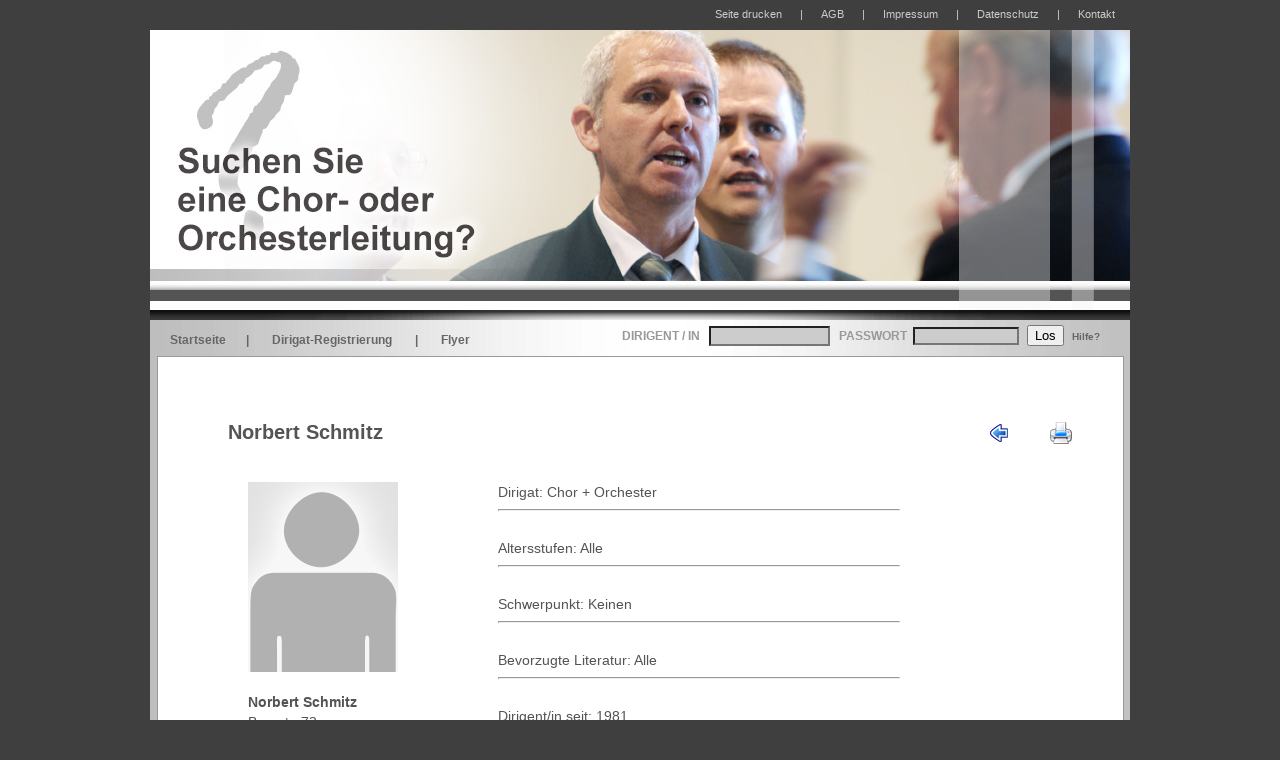

--- FILE ---
content_type: text/html; charset=iso-8859-1
request_url: https://www.dirigat.de/show.php?show=10717
body_size: 3567
content:
<!DOCTYPE html PUBLIC "-//W3C//DTD XHTML 1.0 Transitional//EN" "http://www.w3.org/TR/xhtml1/DTD/xhtml1-transitional.dtd">
<html xmlns="http://www.w3.org/1999/xhtml">
<head>
<meta http-equiv="Content-Type" content="text/html; charset=iso-8859-1" />
<title>dirigat.de - Chorleiter / Dirigent</title>
<meta name="Content-Language" content="de, deutsch" />
<meta name="Keywords" content="Suche Dirigenten,Chorleiter,Dirigat,Dirigent,dirigieren,Ch&ouml;re,Orchester,Fanfarenkorps,Blasorchester,Chor,Leitung,Homepage,Webseite,Portal,Suche,Suchmaschine,Katalog" />
<meta name="Description" content="Portal für Dirigenten. Suchm&ouml;glichkeit f&uuml;r Ch&ouml;re und Orchester." />
<meta name="robots" content="ALL" />
<meta name="robots" content="index, follow" />
<link rel="stylesheet" href="./style.css" type="text/css" />
<link rel="shortcut icon" href="../favicon.ico" />
<!-- Bildshow -->
   <script src="https://ajax.aspnetcdn.com/ajax/jQuery/jquery-1.9.1.js"></script> 
<script type="text/javascript" src="../effekte/bildshow/jquery.cycle.all.js"></script>
<script type="text/javascript" src="../effekte/bildshow/jquery.cycle.config.js"></script>

</head>

<body>
<a name="top" id="top"></a>
<div id="navi_oben_box">
	<div id="navi_oben">
		<a class="navi_oben_abstand" href="javascript:window.print()">Seite drucken</a> |
		<a class="navi_oben_abstand" href="agb.htm">AGB</a> |
		<a class="navi_oben_abstand" href="impressum.htm">Impressum</a> |
       	<a class="navi_oben_abstand" href="datenschutz.htm">Datenschutz</a> |
        <a class="navi_oben_abstand" href="kontakt.htm">Kontakt</a>
</div>
</div>
<div id="main">

	<div id="kopf">	
    	<div id="bildshow">
    	<img src="../img/design/bildershow/head_01-2013.jpg" alt="ChorVerband NRW e.V." />
                <img src="../img/design/bildershow/head_01.jpg" alt="ChorVerband NRW e.V." />
				<img src="../img/design/bildershow/head_02.jpg"  alt="ChorVerband NRW e.V." />
				<img src="../img/design/bildershow/head_03.jpg"  alt="ChorVerband NRW e.V." />
				<img src="../img/design/bildershow/head_04.jpg"  alt="ChorVerband NRW e.V." />
      	</div>
    
    </div>
	
	<div id="quernavi_box">
	<div id="quernavi">
		<div id="quernavi_left">
		<a class="quernavi_abstand" href="/">Startseite</a>|
		<a class="quernavi_abstand" href="dirigat.htm">Dirigat-Registrierung</a> |
        	<a class="quernavi_abstand" href="http://cvnrw.de/fileadmin/user_upload/dokumente/flyer/flyer_dirigat.pdf" target="_blank">Flyer</a>
		</div>
        <div id="quernavi_right"><span id="login_box">
			</span>
          <form action="go.php" method="post" >
            DIRIGENT / IN &nbsp;
            <input type="text" name="LOGUSER" size="15" style="margin:0px 0px 5px 0px; font-size:12px; background-color:#CCCCCC;" required />
              <strong>&nbsp;&nbsp;</strong>PASSWORT&nbsp;

              <input type="password" name="LOGPWD" size="15" style="font-size:11px; background-color:#CCCCCC;" required />
              <input type="submit" name="submit" value="Los" style="margin: 0 0 0 5px;" />
          </form>
        <span></span> &nbsp;<a href="hilfe.php" class="s">Hilfe?</a>		</div>
</div>	</div>
	
 
<div id="inhalt"><div id="inhalt-innen">
<div id="overlay_map" style="display: none;"><br /><br /><div style="width: 500px; height: 20px; margin: 0 auto; background-color: black; vertical-align: middle;"><a href="javascript:hideFullMap()" style="margin-left: 480px; margin-bottom: 2px;"><img src="img/cancel.png" alt="Karte schlie&szlig;en" style="border: 0px; margin: 0px;" /></a></div><div id="map"></div><!--<div id="route"></div><br /><form name="form1"><input type="text" value="Ihre Adresse" name="start"/>&nbsp;<input type="button" value="Enfernung berechnen" onclick="calcRoute()" ></form>--><br /><br /></div>
		<div id="contentshow"><div class="zurueck"><a href="javascript:history.back()" class="links"> <img src="img/back.png" alt="Zurück" width="22" height="22" border="0" /></a>
					&nbsp;&nbsp;&nbsp;&nbsp;&nbsp;<a href="javascript:self.print()" class="drucken"><img src="img/printer.png" alt="Drucken" width="22" height="22" border="0" /></a>

</div>
<strong style="font-size:20px;">Norbert Schmitz</strong><br /><div id="showlinks"><br /><br /><img src="./img/user/nopic.gif" alt="Kein Bild vorhanden" /><br /><br />				<script>
				/*
				function createMapImg() {
					var geocoder = new GClientGeocoder();
					geocoder.getLocations('Bergstr. 73 ,52134 Herzogenrath', function(response) {
					if(!response || response.Status.code != 200) {
						document.getElementById("static_map").innerHTML = "Leider konnte keine Karte generiert werden!";
						}
					else {
						place = response.Placemark[0];
						var point = place.Point.coordinates[1]+","+place.Point.coordinates[0];
						var img = '<a href="javascript:ShowFullMap('+place.Point.coordinates[1]+','+place.Point.coordinates[0]+')" title="Gro&szlig;e Karte anzeigen"><img src="http://maps.google.com/staticmap?&amp;zoom=9&amp;format=png&amp;size=150x190&amp;maptype=roadmap&amp;markers='+point+',reda&amp;key=ABQIAAAAHV9RBYZ6uQqyvNQfSkxIwRSBQPD8nblUWUT2kW0LX1C50PwxmRSnhSy3GDq_HST-dnYBLhplGtNH3Q&amp;sensor=false" alt="Karte" style="border: 0px;"></img></a>';
						document.getElementById("static_map").innerHTML = img;
					}
					});
					}
					window.onload=createMapImg();
					*/
				</script>
				
				<strong>Norbert Schmitz</strong><br />Bergstr. 73<br />52134 Herzogenrath<br /><br />fon: 01603796958<br /><br /><a href="mailto:chordirektor@web.de"><img src="img/design/internet_icons_email.png" alt="E-Mail" style="margin-left:-10px;" /></a><a href="" target="_blank"><img src="img/design/internet_icons_www.png" alt="Homepage"   /></a><br><br /><br /><span id="static_map"></span><br><br><div style="font-size:9px";>Angaben zuletzt von Norbert Schmitz <br>geprüft oder aktualisiert 11/2023</div></div>

<div id="showrechts"><br /><br /><span title="Chor oder Instrumental Dirigat">Dirigat: Chor + Orchester <hr width="400" align="left" />
</span><br />
<span title="Optional Altersstufe angeben">Altersstufen: Alle <hr width="400" align="left" />
</span><br />
<span title="Optional Schwerpunkt angeben">Schwerpunkt: Keinen <hr width="400" align="left" />
</span><br />
<span title="Optional Literatur angeben">Bevorzugte Literatur: Alle <hr width="400" align="left" />
</span><br />
<span title="Dirgent seit Jahr ....">Dirigent/in seit: 1981<hr width="400" align="left" />
</span><br />
<span title="In welchem Umkreis von Ihrem Wohnort sind Sie tätig">Umkreis in km: 200<hr width="400" align="left" />
</span><br />
<span title="Wichtig: Übernehmen Sie momentan noch weitere Gruppen ?">Kapazit&auml;t frei: Ja <hr width="400" align="left" />
</span><br />
<span><strong>An die Leser meines Profils:</strong><br>Ich stehe zur Verfügung für Chor- und <br />
Orchesterleitung aller Art. <br />
Durch meine Vergangenheit unter anderem als <br />
Studienleiter, Kapellmeister und Chordirektor <br />
bin ich von den Musikstilen her offen für <br />
alles, Hauptsache, es ist gut.<br />
Scheuen Sie sich nicht, mich auch bei <br />
weiteren Entfernungen zu kontaktieren. Ich <br />
habe ein Auto und bin größere Entfernungen <br />
aus meinem früheren Wirkungskreis gewohnt, <br />
den ich noch immer betreue.<hr width="400" align="left" />
</span><br />
<span><strong>Ausbildung/Fortbildung:</strong><br>Meine Ausbildung hatte als Ergebnis das <br />
staatliche Musiklehrerexamen.<br />
Meine Berufspraxis sind zahlreiche Laienchöre <br />
und Blasorchester in den letzten 40 Jahren und <br />
15 Jahre Theatererfahrung an 5 verschiedenen <br />
Theatern.<hr width="400" align="left" />
</span><br />
<span><strong>Aktiv bei:</strong><br>Ich bin an 3 Tagen in Trier aktiv.<br />
An einem Tag probe ich mit 2 Chören zusammen.<br />
Der evangelische Kirchenchor in Bernkastel-Kues <br />
und der katholische Kirchenchor in Riol.<br />
Alle 2 Wochen probe ich mit dem Kirchenchor <br />
Metterich und einem Pop- und Gospelchor in <br />
Pölich (Nähe Mehring, Trier)<hr width="400" align="left" />
</span><br />
<span><strong>Referenzen:</strong><br>Die oben genannten.<hr width="400" align="left" />
</span><br />
<span><strong>Besondere Leistungen:</strong><br>Dirigieren einer deutschen Uraufführung am <br />
Trier Theater. <br />
Die Rheinnixen von Offenbach. Vom Niveau <br />
vergleichbar mit Hoffmanns Erzählungen.<br />
Schubert Winterreise zu hören unter Norbert <br />
Schmitz die Winterreise. Ich bin dort Pianist.<hr width="400" align="left" />
</span><br />
<br /><br /></div>

<div class="clear"><br /></div><div class="clear"><br /></div>	
		
			
</div></div>

<!--<div id="footer">		</div>-->
<!--<a href="http://www.uplus.de" target="_blank"><img src="img/uplus_babber_weiss_732x132.gif" alt="Uplus - Ihr Internetpartner" border="0" /></a>-->
<br /><br />

<a href="#top" class="zurueck_nachoben">[nach oben]</a> 	
<br /><br />
</div> <!-- Inhalt Ende -->


<br />
</div><!-- main Ende-->

</body>
</html>

 

				
		
		
  
		
			  	
	


--- FILE ---
content_type: text/css
request_url: https://www.dirigat.de/style.css
body_size: 2145
content:
html, body {
	margin: 0;	padding: 0;	border: 0;
	height: 100%;
	width:100%;
	font-family: Arial, Helvetica, sans-serif;
	text-align: center;
	background-color: #3f3f3f;
	font-size: 14px;
	line-height: 20px;	
}

img {border:0;}

div#main {
	width: 980px;
	min-height: 440px;
	height: auto !important;	
	margin: 0 auto;
	background-image:url(img/design/querschnitt.jpg);
	background-repeat:repeat-y;
}

div#kopf 		{width: 980px; height: 290px; text-align: left; margin: 0px auto; padding: 0px; border:0px;}
#bildshow img 	{position: absolute; top: 0; left: 0; display: none; }

/* Navi ganz oben +++++++++++++++++++++*/		
div#navi_oben_box 
{
	width: 980px;
	height: 30px;
	text-align: right;
	margin: 0px auto;
	padding: 0px;
	border:0px;
	font-size: 11px;
	background-color: #3f3f3f;
}
#navi_oben 				{position:relative; top:4px; left:0px; color: #CCCCCC; 	display:block;}
#navi_oben a			{color: #CCCCCC; text-decoration:none; padding: 2px 2px 2px 2px;}
#navi_oben a:hover		{color: #333333; text-decoration:none; background-color: #CCCCCC;}
.navi_oben_abstand		{margin:0px 13px 0px 13px;}

/* Quer Navigation +++++++++++++++++++++*/		
div#quernavi_box 		{width: 980px;	height: 36px; text-align:left; margin: 0px auto; padding: 0px; border:0px; font-size: 12px; font-weight: bold;}
#quernavi				{position:relative; top:5px; color: #666666;}
#quernavi a				{color: #666666;	text-decoration:none;}
#quernavi a:hover		{color: #df2e21; text-decoration:none;}

#quernavi_left 			{ padding: 5px 40px 0 0; float:left;}
#quernavi_right 		{ margin:0; float:right; padding: 0 30px 0 2px; font-size: 12px; color:#999999;}
#quernavi_right form 	{ display:inline;  padding: 0 2px 0 2px;}
.quernavi_abstand 		{ margin:0px 20px 0px 20px;}
.login_box				{ padding:2px;  background-color:#D8D8D8; border:1px solid gray;}

/* Inhalt +++++++++++++++++++++*/	
div#inhalt {
	width: 945px;
	min-height:277px;
	height:auto;
	padding: 10px 0px 0px 20px;
	margin: 0 auto;
	border:1px solid #999;
	/*color: #666666;*/
	color: #545454;
	text-align: left;
	background-color:#fff;
	}


div#inhalt-innen {height:auto; padding: 25px 50px 10px 40px;}




div#spalte{
	width: 197px;
	float:right;
	padding: 0px;
	margin:5px 14px 0px 10px;
	border:0px;
	color: #666666;
	text-align: left;
	display:inline;
}

#dirigat_suche {
	width: 268px;
	height: 159px;
	margin: 0;
	padding:10px 10px 10px 10px;
	float:left;
	color: #666666;
	text-align: left;
	background-color:#E8E8E8;
	background-repeat: repeat-x;
	background-position: bottom;
	border: thin solid #B5B5B5;
}

#dirigat_suche_header 	{color: #3a3a3a;	text-transform:uppercase; font-weight:bold;}
#dirigat_suche_content 	{
	width: 257px;
	height: 121px;
	padding:5px;
	margin: 5px 0 0 0;
	color: #666666;
	background-color:#F0F0F0;
	border: thin solid #DDDDDD;
}
#radio_button 			{margin: 5px 0 10px 0;}
#plz 					{margin: 20px 0 10px 0;}
#suche 					{ float:right; margin: 25px 20px 0 0;}


#startbild1 			{ width:185px; height:179px; margin: 0 20px 0 0 ; padding: 0; float:right; }
#startbild2 			{ width:924px; height:240px; margin: 20px 0 0 0 ;}

	
#aktualisierte_profile {
	width: 375px;
	height: 153px;
	margin: 0 0 0 302px;
	padding:10px 20px 10px 20px;
	
	border:3px solid #DFDFDF;
	color: #666;
	text-align: left;
	background-image: url(img/design/verlauf-hochschnitt_175px.gif);
	background-repeat: repeat-x;
	background-position: bottom;
}
		
#aktualisierte_profile_header {color: #3a3a3a; font-weight:bold;}


/* ? ... ? */

div#right_box{
	width: 185px;
	padding: 5px 5px 5px 5px;
	margin:10px 0px 0px 0px;
	padding:5px 5px 5px 5px;
	border:1px solid #999999;
	color: #333333;
	text-align: left;
}

div#buecher_werbung{
	width: 185px;
	padding: 5px 5px 5px 5px;
	margin:10px 0px 0px 0px;
	padding:5px 5px 5px 5px;
	border:1px solid #999999;
	color: #333333;
	text-align: left;
	background-color: #d1d1d1;
}

.buttonweiter {
	
	color : ButtonFace;
	
	background-image : url(../img/bt_anmelden.png);
	width : 94px;
	height : 30px;
	background-position : center;
	/*background-color : ButtonFace;*/
	margin-left:600px;
}

/* ####################################### */

/* Maske Anmeldung */
.tabelle_anmeldung 			{margin-left:100px;}
.tabelle_anmeldung tr td	{padding-right:5px;}

.Pflichtfeld 				{color:#B22222;}


/*allgemeine Links ++++++++++++++++++++++++++++++++++++++++++++++++++++++++++++++++++++++++++++++++++++++++++*/
a 			{ color: #616161; text-decoration: underline; }
a:hover 	{ color: #df2e21; }

	
/* Schriften +++++++++++++++++++++++++++++++++++++++++++++*/
h1 	{font-size: 18px; margin-bottom:20px;}
h2 	{font-size: 16px;}
h3 	{font-size: 14px; }
h4 	{font-size: 12px;}
.s 	{font-size:10px; }
.xs {font-size:11px; }
.m 	{font-size:12px; }
.l 	{font-size:14px; }
.xl	{font-size:16px; }
.xxl{font-size:18px; }


.grau { color: #818181;}
.rot { color: #ea4759;}
.gruen { color: #8ba62d;}
.blau{color: #0091cc;}
.sw{color: #333;}
.weiss { color:#fff;}

/* Sonstiges +++++++++++++++++++++++++++++++++++++++++++++*/

#suchergebnisse tr td{
	border-bottom: 1px solid black;
	background-color: Fuchsia;
}

.zurueck_nachoben {

	color: #666666;
	margin: 10px 0px 10px 0px;
	font-size: 11px;
	font-weight: normal;
	text-align: left;
}




/*#content > #contentshow {
	height:auto;
}*/

/* Dirigentenprofile show.php */
#showlinks {float:left; width:210px; margin-left:20px; padding:0; border:0;}
#showrechts {width:400px; margin-left:270px; margin-right:30px;}

#contentshow {
	width: 860px;
	height:100%;
	min-height:70%;
	margin-left: 10px;
	margin-top: 30px;
	padding:0px;
	}



.zurueck {margin-left:5px;width:100px; float:right;}
.drucken {margin-right:5px;width:100px;text-align:right;}

.links 	{float:left; margin-right:20px;}
.rechts {float:right; margin-left:20px;}
.mitte 	{float: none;}
.clear 	{clear: left;}





/******** Maps **********************/
#overlay_map {
	z-index: 10000;
	background-image: url(img/overlay_background.png);
	position:fixed; top:0px; left:0px; width:100%; height:100%; text-align:center; vertical-align:middle;
}
#map {width: 500px; height: 300px; margin: 0 auto;}
#overlay_map a 			{text-decoration: none;}
#overlay_map a:link 	{text-decoration: none;}
#overlay_map a:visited 	{text-decoration: none;}
#overlay_map a:hover 	{text-decoration: none;}
#overlay_map a:active 	{text-decoration: none;}



/******** Mail formular **********************/
form#mail input,  form#mail select, form#mail textarea
				 		{-moz-box-shadow: 5px 5px 5px #888;
						-webkit-box-shadow: 5px 5px 5px #888;
						box-shadow: 5px 5px 5px #888;
						margin:0 0 5px 5px; width:150px;
						}
form#mail input[type="text"] 	{margin:0 0 5px 5px; width:150px;}
form#mail select			 	{margin:0 0 5px 5px; width:150px;}		
form#mail input[type="submit"]	{margin:0 0 5px 5px; width:148px; color:#545454;}
form#mail input[type="reset"]	{margin:0 0 5px 5px; width:148px; color:#545454;}	
form#mail textarea				{margin:0 0 5px 5px; width:150px;}	




--- FILE ---
content_type: application/javascript
request_url: https://www.dirigat.de/effekte/bildshow/jquery.cycle.config.js
body_size: 633
content:

$(document).ready(
	function(){

	$('#bildshow').cycle({ 
	fx:    'fade',
	random: 1, 
	delay:    5000,  /*Zeit, wie lange das erste Bild sichtbar bleibt*/
	timeout:  5000,  /*Zeit wie lange das zeite Bild geladen wird*/
	speed:    5000  /*Zeit wie lange die Animation an sich vollzogen wird*/
	});
});



/* 
Bennannnte Effekte in Cycle-Version 2.18
    *  blindX      (Bilder kommen von  rechts, die Alten gehen nach rechts)
    * blindY	  (Bilder kommen aus von unten, die Alten verschwinden nach unten)
    * blindZ     (Bilder kommen aus der unteren rechten Ecke, die Alten gehen in die untere rechte Ecke)
    * cover			(Bilder kommen von links und verschwinden dann einfach, es bleibt eine kurze Zeit lang alles weiß...)
    * curtainX		(Bilder kommen aus der Mitte oben ganz klein und werden dann ganz groß, die Alten werden klein und gehen in die gleiche Position zurück)
    * curtainY		(Bilder kommmen von der linken Seite mittig ganz klein und werden dann ganz groß, die Alten werden klein und gehen in die gleiche Position zurück)
    * fade			(!!!!! Eine schöne langsame Überblendung der Bilder, wie bei einer Flash-Animation !!!!!!!!!!!)
    * fadeZoom
    * growX
    * growY
    * scrollUp
    * scrollDown
    * scrollLeft
    * scrollRight
    * scrollHorz
    * scrollVert
    * shuffle
    * slideX
    * slideY
    * toss
    * turnUp
    * turnDown
    * turnLeft
    * turnRight
    * uncover
    * zoom

*/

